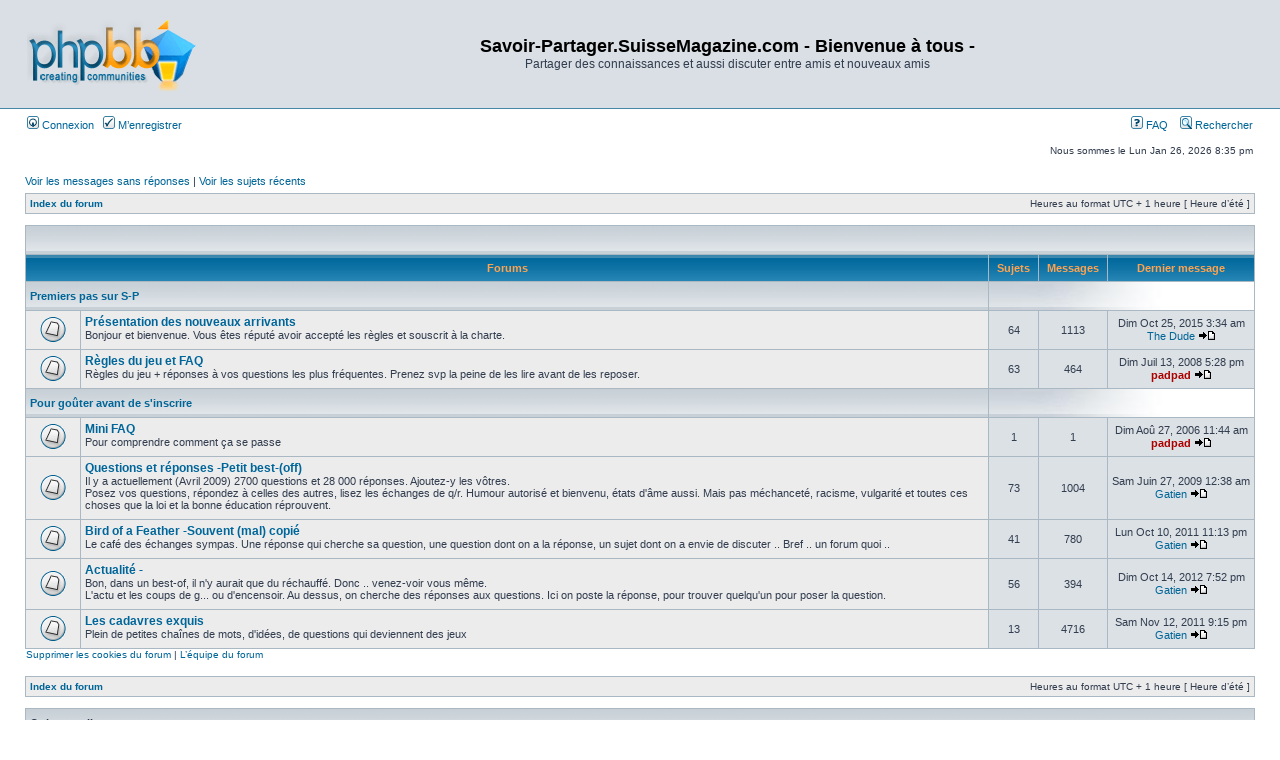

--- FILE ---
content_type: text/html; charset=UTF-8
request_url: https://www.suissemagazine.com/savoir-partager/phpBB3/index.php?sid=f29972a290a81667b1f59ac919149fec
body_size: 4763
content:
<!DOCTYPE html PUBLIC "-//W3C//DTD XHTML 1.0 Transitional//EN" "http://www.w3.org/TR/xhtml1/DTD/xhtml1-transitional.dtd">
<html xmlns="http://www.w3.org/1999/xhtml" dir="ltr" lang="fr-standard" xml:lang="fr-standard">
<head>

<meta http-equiv="content-type" content="text/html; charset=UTF-8" />
<meta http-equiv="content-language" content="fr-standard" />
<meta http-equiv="content-style-type" content="text/css" />
<meta http-equiv="imagetoolbar" content="no" />
<meta name="resource-type" content="document" />
<meta name="distribution" content="global" />
<meta name="copyright" content="2002-2006 phpBB Group" />
<meta name="keywords" content="" />
<meta name="description" content="" />
<title>Savoir-Partager.SuisseMagazine.com - Bienvenue à tous - &bull; Page d’index</title>

<link rel="stylesheet" href="./styles/subsilver2/theme/stylesheet.css" type="text/css" />

<script type="text/javascript">
// <![CDATA[

function popup(url, width, height, name)
{
	if (!name)
	{
		name = '_popup';
	}

	window.open(url.replace(/&amp;/g, '&'), name, 'height=' + height + ',resizable=yes,scrollbars=yes,width=' + width);
	return false;
}

function jumpto()
{
	var page = prompt('Entrer le numéro de page où vous souhaitez aller.:', '');
	var perpage = '';
	var base_url = '';

	if (page !== null && !isNaN(page) && page > 0)
	{
		document.location.href = base_url.replace(/&amp;/g, '&') + '&start=' + ((page - 1) * perpage);
	}
}

/**
* Find a member
*/
function find_username(url)
{
	popup(url, 760, 570, '_usersearch');
	return false;
}

/**
* Mark/unmark checklist
* id = ID of parent container, name = name prefix, state = state [true/false]
*/
function marklist(id, name, state)
{
	var parent = document.getElementById(id);
	if (!parent)
	{
		eval('parent = document.' + id);
	}

	if (!parent)
	{
		return;
	}

	var rb = parent.getElementsByTagName('input');
	
	for (var r = 0; r < rb.length; r++)
	{
		if (rb[r].name.substr(0, name.length) == name)
		{
			rb[r].checked = state;
		}
	}
}


// ]]>
</script>
</head>
<body class="ltr">

<a name="top"></a>

<div id="wrapheader">

	<div id="logodesc">
		<table width="100%" cellspacing="0">
		<tr>
			<td><a href="./index.php?sid=971a3c44a1ae053ec776c3f106a2a0b5"><img src="./styles/subsilver2/imageset/site_logo.gif" width="170" height="94" alt="" title="" /></a></td>
			<td width="100%" align="center"><h1>Savoir-Partager.SuisseMagazine.com - Bienvenue à tous -</h1><span class="gen">Partager des connaissances et  aussi discuter entre amis et nouveaux amis</span></td>
		</tr>
		</table>
	</div>

	<div id="menubar">
		<table width="100%" cellspacing="0">
		<tr>
			<td class="genmed">
				<a href="./ucp.php?mode=login&amp;sid=971a3c44a1ae053ec776c3f106a2a0b5"><img src="./styles/subsilver2/theme/images/icon_mini_login.gif" width="12" height="13" alt="*" /> Connexion</a>&nbsp; &nbsp;<a href="./ucp.php?mode=register&amp;sid=971a3c44a1ae053ec776c3f106a2a0b5"><img src="./styles/subsilver2/theme/images/icon_mini_register.gif" width="12" height="13" alt="*" /> M’enregistrer</a>
								</td>
			<td class="genmed" align="right">
				<a href="./faq.php?sid=971a3c44a1ae053ec776c3f106a2a0b5"><img src="./styles/subsilver2/theme/images/icon_mini_faq.gif" width="12" height="13" alt="*" /> FAQ</a>
				&nbsp; &nbsp;<a href="./search.php?sid=971a3c44a1ae053ec776c3f106a2a0b5"><img src="./styles/subsilver2/theme/images/icon_mini_search.gif" width="12" height="13" alt="*" /> Rechercher</a>			</td>
		</tr>
		</table>
	</div>

	<div id="datebar">
		<table width="100%" cellspacing="0">
		<tr>
			<td class="gensmall"></td>
			<td class="gensmall" align="right">Nous sommes le Lun Jan 26, 2026 8:35 pm<br /></td>
		</tr>
		</table>
	</div>

</div>

<div id="wrapcentre">

		<p class="searchbar">
		<span style="float: left;"><a href="./search.php?search_id=unanswered&amp;sid=971a3c44a1ae053ec776c3f106a2a0b5">Voir les messages sans réponses</a> | <a href="./search.php?search_id=active_topics&amp;sid=971a3c44a1ae053ec776c3f106a2a0b5">Voir les sujets récents</a></span>
			</p>
	
	<br style="clear: both;" />

	<table class="tablebg" width="100%" cellspacing="1" cellpadding="0" style="margin-top: 5px;">
	<tr>
		<td class="row1">
			<p class="breadcrumbs"><a href="./index.php?sid=971a3c44a1ae053ec776c3f106a2a0b5">Index du forum</a></p>
			<p class="datetime">Heures au format UTC + 1 heure [ Heure d’été ]</p>
		</td>
	</tr>
	</table>
	<br /><table class="tablebg" cellspacing="1" width="100%">
<tr>
	<td class="cat" colspan="5" align="right">&nbsp;</td>
</tr>
<tr>
	<th colspan="2">&nbsp;Forums&nbsp;</th>
	<th width="50">&nbsp;Sujets&nbsp;</th>
	<th width="50">&nbsp;Messages&nbsp;</th>
	<th>&nbsp;Dernier message&nbsp;</th>
</tr>
		<tr>
			<td class="cat" colspan="2"><h4><a href="./viewforum.php?f=29&amp;sid=971a3c44a1ae053ec776c3f106a2a0b5">Premiers pas sur S-P</a></h4></td>
			<td class="catdiv" colspan="3">&nbsp;</td>
		</tr>
			<tr>
			<td class="row1" width="50" align="center"><img src="./styles/subsilver2/imageset/forum_read.gif" width="46" height="25" alt="Pas de nouveau message" title="Pas de nouveau message" /></td>
			<td class="row1" width="100%">
								<a class="forumlink" href="./viewforum.php?f=8&amp;sid=971a3c44a1ae053ec776c3f106a2a0b5">Présentation des nouveaux arrivants</a>
				<p class="forumdesc">Bonjour et bienvenue.  Vous êtes réputé avoir accepté les règles et souscrit à la charte.</p>
							</td>
			<td class="row2" align="center"><p class="topicdetails">64</p></td>
			<td class="row2" align="center"><p class="topicdetails">1113</p></td>
			<td class="row2" align="center" nowrap="nowrap">
									<p class="topicdetails">Dim Oct 25, 2015 3:34 am</p>
					<p class="topicdetails"><a href="./memberlist.php?mode=viewprofile&amp;u=257&amp;sid=971a3c44a1ae053ec776c3f106a2a0b5">The Dude</a>						<a href="./viewtopic.php?f=8&amp;p=123262&amp;sid=971a3c44a1ae053ec776c3f106a2a0b5#p123262"><img src="./styles/subsilver2/imageset/icon_topic_latest.gif" width="18" height="9" alt="Voir le dernier message" title="Voir le dernier message" /></a>
					</p>
							</td>
		</tr>
			<tr>
			<td class="row1" width="50" align="center"><img src="./styles/subsilver2/imageset/forum_read.gif" width="46" height="25" alt="Pas de nouveau message" title="Pas de nouveau message" /></td>
			<td class="row1" width="100%">
								<a class="forumlink" href="./viewforum.php?f=5&amp;sid=971a3c44a1ae053ec776c3f106a2a0b5">Règles du jeu et FAQ</a>
				<p class="forumdesc">Règles du jeu + réponses à vos questions les plus fréquentes. Prenez svp la peine de les lire avant de les reposer.</p>
							</td>
			<td class="row2" align="center"><p class="topicdetails">63</p></td>
			<td class="row2" align="center"><p class="topicdetails">464</p></td>
			<td class="row2" align="center" nowrap="nowrap">
									<p class="topicdetails">Dim Juil 13, 2008 5:28 pm</p>
					<p class="topicdetails"><a href="./memberlist.php?mode=viewprofile&amp;u=22&amp;sid=971a3c44a1ae053ec776c3f106a2a0b5" style="color: #AA0000;" class="username-coloured">padpad</a>						<a href="./viewtopic.php?f=5&amp;p=99964&amp;sid=971a3c44a1ae053ec776c3f106a2a0b5#p99964"><img src="./styles/subsilver2/imageset/icon_topic_latest.gif" width="18" height="9" alt="Voir le dernier message" title="Voir le dernier message" /></a>
					</p>
							</td>
		</tr>
			<tr>
			<td class="cat" colspan="2"><h4><a href="./viewforum.php?f=34&amp;sid=971a3c44a1ae053ec776c3f106a2a0b5">Pour goûter avant de s'inscrire</a></h4></td>
			<td class="catdiv" colspan="3">&nbsp;</td>
		</tr>
			<tr>
			<td class="row1" width="50" align="center"><img src="./styles/subsilver2/imageset/forum_read.gif" width="46" height="25" alt="Pas de nouveau message" title="Pas de nouveau message" /></td>
			<td class="row1" width="100%">
								<a class="forumlink" href="./viewforum.php?f=26&amp;sid=971a3c44a1ae053ec776c3f106a2a0b5">Mini FAQ</a>
				<p class="forumdesc">Pour comprendre comment ça se passe </p>
							</td>
			<td class="row2" align="center"><p class="topicdetails">1</p></td>
			<td class="row2" align="center"><p class="topicdetails">1</p></td>
			<td class="row2" align="center" nowrap="nowrap">
									<p class="topicdetails">Dim Aoû 27, 2006 11:44 am</p>
					<p class="topicdetails"><a href="./memberlist.php?mode=viewprofile&amp;u=22&amp;sid=971a3c44a1ae053ec776c3f106a2a0b5" style="color: #AA0000;" class="username-coloured">padpad</a>						<a href="./viewtopic.php?f=26&amp;p=51593&amp;sid=971a3c44a1ae053ec776c3f106a2a0b5#p51593"><img src="./styles/subsilver2/imageset/icon_topic_latest.gif" width="18" height="9" alt="Voir le dernier message" title="Voir le dernier message" /></a>
					</p>
							</td>
		</tr>
			<tr>
			<td class="row1" width="50" align="center"><img src="./styles/subsilver2/imageset/forum_read.gif" width="46" height="25" alt="Pas de nouveau message" title="Pas de nouveau message" /></td>
			<td class="row1" width="100%">
								<a class="forumlink" href="./viewforum.php?f=21&amp;sid=971a3c44a1ae053ec776c3f106a2a0b5">Questions et réponses -Petit best-(off)</a>
				<p class="forumdesc">Il y a actuellement (Avril 2009)  2700 questions et 28 000 réponses. Ajoutez-y les vôtres.<br />Posez vos questions, répondez à celles des autres, lisez les échanges de q/r. Humour autorisé et bienvenu, états d'âme aussi. Mais pas méchanceté, racisme, vulgarité et toutes ces choses que la loi et la bonne éducation réprouvent.</p>
							</td>
			<td class="row2" align="center"><p class="topicdetails">73</p></td>
			<td class="row2" align="center"><p class="topicdetails">1004</p></td>
			<td class="row2" align="center" nowrap="nowrap">
									<p class="topicdetails">Sam Juin 27, 2009 12:38 am</p>
					<p class="topicdetails"><a href="./memberlist.php?mode=viewprofile&amp;u=9&amp;sid=971a3c44a1ae053ec776c3f106a2a0b5">Gatien</a>						<a href="./viewtopic.php?f=21&amp;p=113103&amp;sid=971a3c44a1ae053ec776c3f106a2a0b5#p113103"><img src="./styles/subsilver2/imageset/icon_topic_latest.gif" width="18" height="9" alt="Voir le dernier message" title="Voir le dernier message" /></a>
					</p>
							</td>
		</tr>
			<tr>
			<td class="row1" width="50" align="center"><img src="./styles/subsilver2/imageset/forum_read.gif" width="46" height="25" alt="Pas de nouveau message" title="Pas de nouveau message" /></td>
			<td class="row1" width="100%">
								<a class="forumlink" href="./viewforum.php?f=22&amp;sid=971a3c44a1ae053ec776c3f106a2a0b5">Bird of a Feather -Souvent (mal) copié</a>
				<p class="forumdesc">Le café des échanges sympas. Une réponse qui cherche sa question, une question dont on a la réponse, un sujet dont on a envie de discuter .. Bref .. un forum quoi .. 
<br /></p>
							</td>
			<td class="row2" align="center"><p class="topicdetails">41</p></td>
			<td class="row2" align="center"><p class="topicdetails">780</p></td>
			<td class="row2" align="center" nowrap="nowrap">
									<p class="topicdetails">Lun Oct 10, 2011 11:13 pm</p>
					<p class="topicdetails"><a href="./memberlist.php?mode=viewprofile&amp;u=9&amp;sid=971a3c44a1ae053ec776c3f106a2a0b5">Gatien</a>						<a href="./viewtopic.php?f=22&amp;p=122298&amp;sid=971a3c44a1ae053ec776c3f106a2a0b5#p122298"><img src="./styles/subsilver2/imageset/icon_topic_latest.gif" width="18" height="9" alt="Voir le dernier message" title="Voir le dernier message" /></a>
					</p>
							</td>
		</tr>
			<tr>
			<td class="row1" width="50" align="center"><img src="./styles/subsilver2/imageset/forum_read.gif" width="46" height="25" alt="Pas de nouveau message" title="Pas de nouveau message" /></td>
			<td class="row1" width="100%">
								<a class="forumlink" href="./viewforum.php?f=24&amp;sid=971a3c44a1ae053ec776c3f106a2a0b5">Actualité -</a>
				<p class="forumdesc">Bon, dans un best-of, il n'y aurait que du réchauffé. Donc .. venez-voir vous même.<br />L'actu et les coups de g... ou d'encensoir. Au dessus, on cherche des réponses aux questions. Ici on poste la réponse, pour trouver quelqu'un pour poser la question.</p>
							</td>
			<td class="row2" align="center"><p class="topicdetails">56</p></td>
			<td class="row2" align="center"><p class="topicdetails">394</p></td>
			<td class="row2" align="center" nowrap="nowrap">
									<p class="topicdetails">Dim Oct 14, 2012 7:52 pm</p>
					<p class="topicdetails"><a href="./memberlist.php?mode=viewprofile&amp;u=9&amp;sid=971a3c44a1ae053ec776c3f106a2a0b5">Gatien</a>						<a href="./viewtopic.php?f=24&amp;p=123086&amp;sid=971a3c44a1ae053ec776c3f106a2a0b5#p123086"><img src="./styles/subsilver2/imageset/icon_topic_latest.gif" width="18" height="9" alt="Voir le dernier message" title="Voir le dernier message" /></a>
					</p>
							</td>
		</tr>
			<tr>
			<td class="row1" width="50" align="center"><img src="./styles/subsilver2/imageset/forum_read.gif" width="46" height="25" alt="Pas de nouveau message" title="Pas de nouveau message" /></td>
			<td class="row1" width="100%">
								<a class="forumlink" href="./viewforum.php?f=25&amp;sid=971a3c44a1ae053ec776c3f106a2a0b5">Les cadavres exquis</a>
				<p class="forumdesc">Plein de petites chaînes de mots, d'idées, de questions qui deviennent des jeux</p>
							</td>
			<td class="row2" align="center"><p class="topicdetails">13</p></td>
			<td class="row2" align="center"><p class="topicdetails">4716</p></td>
			<td class="row2" align="center" nowrap="nowrap">
									<p class="topicdetails">Sam Nov 12, 2011 9:15 pm</p>
					<p class="topicdetails"><a href="./memberlist.php?mode=viewprofile&amp;u=9&amp;sid=971a3c44a1ae053ec776c3f106a2a0b5">Gatien</a>						<a href="./viewtopic.php?f=25&amp;p=122524&amp;sid=971a3c44a1ae053ec776c3f106a2a0b5#p122524"><img src="./styles/subsilver2/imageset/icon_topic_latest.gif" width="18" height="9" alt="Voir le dernier message" title="Voir le dernier message" /></a>
					</p>
							</td>
		</tr>
	</table>
<span class="gensmall"><a href="./ucp.php?mode=delete_cookies&amp;sid=971a3c44a1ae053ec776c3f106a2a0b5">Supprimer les cookies du forum</a> | <a href="./memberlist.php?mode=leaders&amp;sid=971a3c44a1ae053ec776c3f106a2a0b5">L’équipe du forum</a></span><br />

<br clear="all" />

<table class="tablebg" width="100%" cellspacing="1" cellpadding="0" style="margin-top: 5px;">
	<tr>
		<td class="row1">
			<p class="breadcrumbs"><a href="./index.php?sid=971a3c44a1ae053ec776c3f106a2a0b5">Index du forum</a></p>
			<p class="datetime">Heures au format UTC + 1 heure [ Heure d’été ]</p>
		</td>
	</tr>
	</table>	<br clear="all" />

	<table class="tablebg" width="100%" cellspacing="1">
	<tr>
		<td class="cat" colspan="2"><h4>Qui est en ligne</h4></td>
	</tr>
	<tr>
			<td class="row1" rowspan="2" align="center" valign="middle"><img src="./styles/subsilver2/theme/images/whosonline.gif" alt="Qui est en ligne" /></td>
			<td class="row1" width="100%"><span class="genmed">Au total il y a <strong>306</strong> utilisateurs en ligne :: 1 enregistré, 0 invisible et 305 invités (basées sur les utilisateurs actifs des 5 dernières minutes)<br />Le record du nombre d’utilisateurs en ligne est de <strong>1062</strong>, le Mer Mai 22, 2024 1:06 am<br /><br />Utilisateurs enregistrés: <span style="color: #9E8DA7;" class="username-coloured">Majestic-12 [Bot]</span></span></td>
	</tr>
			<tr>
			<td class="row1"><b class="gensmall">Légende :: <a style="color:#AA0000" href="./memberlist.php?mode=group&amp;g=256&amp;sid=971a3c44a1ae053ec776c3f106a2a0b5">Administrateurs</a>, <a style="color:#00AA00" href="./memberlist.php?mode=group&amp;g=255&amp;sid=971a3c44a1ae053ec776c3f106a2a0b5">Modérateurs globaux</a>, <a style="color:#33CC00" href="./memberlist.php?mode=group&amp;g=187&amp;sid=971a3c44a1ae053ec776c3f106a2a0b5">moderateurs</a>, <a href="./memberlist.php?mode=group&amp;g=258&amp;sid=971a3c44a1ae053ec776c3f106a2a0b5">moderateurs liens</a>, <a style="color:#FF9900" href="./memberlist.php?mode=group&amp;g=235&amp;sid=971a3c44a1ae053ec776c3f106a2a0b5">moderateurs presentation</a></b></td>
		</tr>
		</table>
	<br clear="all" />

	<table class="tablebg" width="100%" cellspacing="1">
	<tr>
		<td class="cat" colspan="2"><h4>Anniversaires</h4></td>
	</tr>
	<tr>
		<td class="row1" align="center" valign="middle"><img src="./styles/subsilver2/theme/images/whosonline.gif" alt="Anniversaires" /></td>
		<td class="row1" width="100%"><p class="genmed">Pas d’anniversaire à fêter aujourd’hui</p></td>
	</tr>
	</table>

<br clear="all" />

<table class="tablebg" width="100%" cellspacing="1">
<tr>
	<td class="cat" colspan="2"><h4>Statistiques</h4></td>
</tr>
<tr>
	<td class="row1"><img src="./styles/subsilver2/theme/images/whosonline.gif" alt="Statistiques" /></td>
	<td class="row1" width="100%" valign="middle"><p class="genmed"><strong>121206</strong> message(s) | <strong>11024</strong> sujet(s) | <strong>134</strong> membre(s) | L’utilisateur enregistré le plus récent est <strong><a href="./memberlist.php?mode=viewprofile&amp;u=791&amp;sid=971a3c44a1ae053ec776c3f106a2a0b5">sandra</a></strong></p></td>
</tr>
</table>

	<br clear="all" />

	<form method="post" action="./ucp.php?mode=login&amp;sid=971a3c44a1ae053ec776c3f106a2a0b5">
	
	<table class="tablebg" width="100%" cellspacing="1">
	<tr>
		<td class="cat"><h4><a href="./ucp.php?mode=login&amp;sid=971a3c44a1ae053ec776c3f106a2a0b5">Connexion</a></h4></td>
	</tr>
	<tr>
		<td class="row1" align="center"><span class="genmed">Nom d’utilisateur:</span> <input class="post" type="text" name="username" size="10" />&nbsp; <span class="genmed">Mot de passe:</span> <input class="post" type="password" name="password" size="10" />&nbsp;  <span class="gensmall">Me connecter automatiquement à chaque visite</span> <input type="checkbox" class="radio" name="autologin" />&nbsp; <input type="submit" class="btnmain" name="login" value="Connexion" /></td>
	</tr>
	</table>
		</form>

<br clear="all" />

<table class="legend">
<tr>
	<td width="20" align="center"><img src="./styles/subsilver2/imageset/forum_unread.gif" width="46" height="25" alt="Nouveaux messages" title="Nouveaux messages" /></td>
	<td><span class="gensmall">Nouveaux messages</span></td>
	<td>&nbsp;&nbsp;</td>
	<td width="20" align="center"><img src="./styles/subsilver2/imageset/forum_read.gif" width="46" height="25" alt="Pas de nouveau message" title="Pas de nouveau message" /></td>
	<td><span class="gensmall">Pas de nouveau message</span></td>
	<td>&nbsp;&nbsp;</td>
	<td width="20" align="center"><img src="./styles/subsilver2/imageset/forum_read_locked.gif" width="46" height="25" alt="Pas de nouveaux messages [ Verrouillés ]" title="Pas de nouveaux messages [ Verrouillés ]" /></td>
	<td><span class="gensmall">Forum verrouillé</span></td>
</tr>
</table>

</div>

<!--
	We request you retain the full copyright notice below including the link to www.phpbb.com.
	This not only gives respect to the large amount of time given freely by the developers
	but also helps build interest, traffic and use of phpBB3. If you (honestly) cannot retain
	the full copyright we ask you at least leave in place the "Powered by phpBB" line, with
	"phpBB" linked to www.phpbb.com. If you refuse to include even this then support on our
	forums may be affected.

	The phpBB Group : 2006
//-->

<div id="wrapfooter">
		<span class="copyright">Powered by <a href="http://www.phpbb.com/">phpBB</a> &copy; 2000, 2002, 2005, 2007 phpBB Group
	<br />Traduction par: <a href="http://forums.phpbb-fr.com">phpBB-fr.com</a> &amp; <a href="http://www.phpbb.biz">phpBB.biz</a></span>
	<!-- Piwik -->
<script type="text/javascript">
var pkBaseURL = (("https:" == document.location.protocol) ? "https://www.suissemagazine.com/sites/piwik/" : "http://www.suissemagazine.com/sites/piwik/");
document.write(unescape("%3Cscript src='" + pkBaseURL + "piwik.js' type='text/javascript'%3E%3C/script%3E"));
</script><script type="text/javascript">
try {
var piwikTracker = Piwik.getTracker(pkBaseURL + "piwik.php", 10);
piwikTracker.trackPageView();
piwikTracker.enableLinkTracking();
} catch( err ) </script><noscript><p><img src="http://www.suissemagazine.com/sites/piwik/piwik.php?idsite=10" style="border:0" alt=""/></p></noscript>
<!-- End Piwik Tag -->
</div>

</body>
</html>